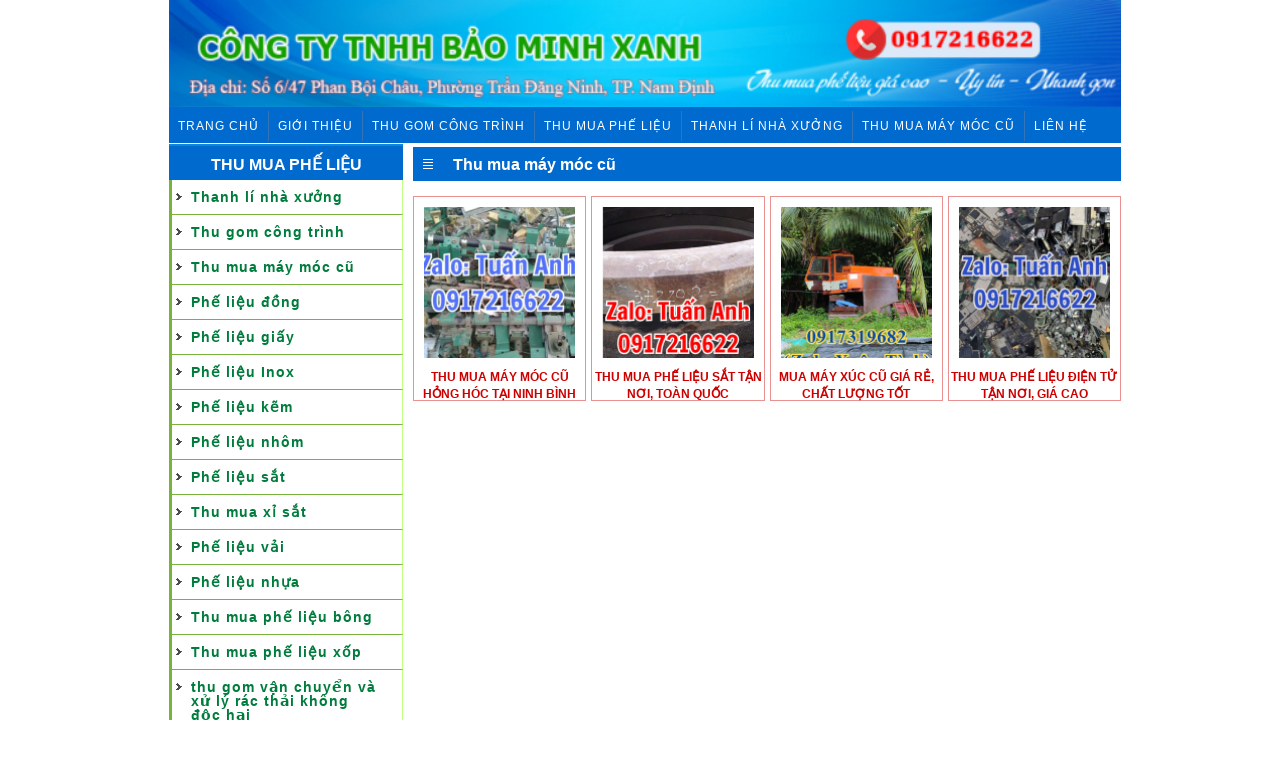

--- FILE ---
content_type: text/html; charset=UTF-8
request_url: http://phelieunamdinh.com/thu-mua-may-moc-cu/
body_size: 8984
content:
<!DOCTYPE html PUBLIC "-//W3C//DTD XHTML 1.0 Transitional//EN" "http://www.w3.org/TR/xhtml1/DTD/xhtml1-transitional.dtd">
<html xmlns="http://www.w3.org/1999/xhtml" lang="vi-VN" xml:lang="vi-VN" prefix="og: http://ogp.me/ns#">

  <head>

    <meta http-equiv="Content-Type" content="text/html; charset=UTF-8" />
    <meta http-equiv="content-language" content="vi" />
	<meta name="google-site-verification" content="oiVqsfhzxB9Rv95DKFsJBRBPQ4X7Et3c92kqFZT-cx0" />

    <meta http-equiv="X-UA-Compatible" content="IE=edge,chrome=1" /> 

    <meta name="viewport" content="width=device-width, initial-scale=1.0" />  

    <title>Thu Mua Phế Liệu Nam Định</title>
<style type="text/css">
img.wp-smiley,
img.emoji {
  display: inline !important;
  border: none !important;
  box-shadow: none !important;
  height: 1em !important;
  width: 1em !important;
  margin: 0 .07em !important;
  vertical-align: -0.1em !important;
  background: none !important;
  padding: 0 !important;
}
</style>
 <link rel="stylesheet" href="https://maxcdn.bootstrapcdn.com/font-awesome/4.6.1/css/font-awesome.min.css">
<link type='text/css'  rel='stylesheet' href='http://phelieunamdinh.com/wp-content/themes/taiminhgreen/css/cssmenu.css' />
<link type='text/css'  rel='stylesheet' href='http://phelieunamdinh.com/wp-content/themes/taiminhgreen/css/cssmenu-verti.css' />
 <link type='text/css'  rel='stylesheet' href='http://phelieunamdinh.com/wp-content/themes/taiminhgreen/css/bootstrap.min.css' />
 
<link rel="shortcut icon" href="http://phelieunamdinh.com/wp-content/themes/taiminhgreen/favicon.ico" type="image/x-icon">
<link rel='stylesheet' id='wp-pagenavi-css'  href='http://phelieunamdinh.com/wp-content/themes/taiminhgreen/wp-content/plugins/wp-pagenavi/pagenavi-css.css' type='text/css' media='all' />
    <script type="text/javascript" src="http://code.jquery.com/jquery-latest.min.js"></script>
    <script type="text/javascript" src="http://phelieunamdinh.com/wp-content/themes/taiminhgreen/js/jquery.mousewheel-3.0.6.pack.js"></script>
 
    <script type="text/javascript" src="http://phelieunamdinh.com/wp-content/themes/taiminhgreen/css/cssmenu-verti1.js"></script>
    <script type="text/javascript" src="http://phelieunamdinh.com/wp-content/themes/taiminhgreen/js/jquery.fancybox.js"></script>
    <link rel="stylesheet" type="text/css" href="http://phelieunamdinh.com/wp-content/themes/taiminhgreen/js/jquery.fancybox.css" media="screen" />
    <link rel="stylesheet" href="http://phelieunamdinh.com/wp-content/themes/taiminhgreen/js/bootstrap.css" type="text/css" charset="utf-8"  />
    <link rel="stylesheet" href="http://phelieunamdinh.com/wp-content/themes/taiminhgreen/style.css" />
    <link rel="stylesheet" href="http://phelieunamdinh.com/wp-content/themes/taiminhgreen/wp-content/themes/xelan/css/reponsive.css" />
    <script type="text/javascript">
      jQuery(document).ready(function($) {
        $(".toggle_menu").click(function(event) {
          $('.list-menu-mobile').slideToggle('slow');
        });
      });
    </script>
    <script type="text/javascript">
      jQuery(document).ready(function() {
        $('.various').fancybox();
        $('.fancybox').fancybox();
      });
    </script>
<meta name='robots' content='max-image-preview:large' />
	<style>img:is([sizes="auto" i], [sizes^="auto," i]) { contain-intrinsic-size: 3000px 1500px }</style>
	<link rel="alternate" type="application/rss+xml" title="Dòng thông tin danh mục Phế liệu Nam Định &raquo; Thu mua máy móc cũ" href="http://phelieunamdinh.com/thu-mua-may-moc-cu/feed/" />
<script type="text/javascript">
/* <![CDATA[ */
window._wpemojiSettings = {"baseUrl":"https:\/\/s.w.org\/images\/core\/emoji\/15.0.3\/72x72\/","ext":".png","svgUrl":"https:\/\/s.w.org\/images\/core\/emoji\/15.0.3\/svg\/","svgExt":".svg","source":{"concatemoji":"http:\/\/phelieunamdinh.com\/wp-includes\/js\/wp-emoji-release.min.js?ver=6.7.4"}};
/*! This file is auto-generated */
!function(i,n){var o,s,e;function c(e){try{var t={supportTests:e,timestamp:(new Date).valueOf()};sessionStorage.setItem(o,JSON.stringify(t))}catch(e){}}function p(e,t,n){e.clearRect(0,0,e.canvas.width,e.canvas.height),e.fillText(t,0,0);var t=new Uint32Array(e.getImageData(0,0,e.canvas.width,e.canvas.height).data),r=(e.clearRect(0,0,e.canvas.width,e.canvas.height),e.fillText(n,0,0),new Uint32Array(e.getImageData(0,0,e.canvas.width,e.canvas.height).data));return t.every(function(e,t){return e===r[t]})}function u(e,t,n){switch(t){case"flag":return n(e,"\ud83c\udff3\ufe0f\u200d\u26a7\ufe0f","\ud83c\udff3\ufe0f\u200b\u26a7\ufe0f")?!1:!n(e,"\ud83c\uddfa\ud83c\uddf3","\ud83c\uddfa\u200b\ud83c\uddf3")&&!n(e,"\ud83c\udff4\udb40\udc67\udb40\udc62\udb40\udc65\udb40\udc6e\udb40\udc67\udb40\udc7f","\ud83c\udff4\u200b\udb40\udc67\u200b\udb40\udc62\u200b\udb40\udc65\u200b\udb40\udc6e\u200b\udb40\udc67\u200b\udb40\udc7f");case"emoji":return!n(e,"\ud83d\udc26\u200d\u2b1b","\ud83d\udc26\u200b\u2b1b")}return!1}function f(e,t,n){var r="undefined"!=typeof WorkerGlobalScope&&self instanceof WorkerGlobalScope?new OffscreenCanvas(300,150):i.createElement("canvas"),a=r.getContext("2d",{willReadFrequently:!0}),o=(a.textBaseline="top",a.font="600 32px Arial",{});return e.forEach(function(e){o[e]=t(a,e,n)}),o}function t(e){var t=i.createElement("script");t.src=e,t.defer=!0,i.head.appendChild(t)}"undefined"!=typeof Promise&&(o="wpEmojiSettingsSupports",s=["flag","emoji"],n.supports={everything:!0,everythingExceptFlag:!0},e=new Promise(function(e){i.addEventListener("DOMContentLoaded",e,{once:!0})}),new Promise(function(t){var n=function(){try{var e=JSON.parse(sessionStorage.getItem(o));if("object"==typeof e&&"number"==typeof e.timestamp&&(new Date).valueOf()<e.timestamp+604800&&"object"==typeof e.supportTests)return e.supportTests}catch(e){}return null}();if(!n){if("undefined"!=typeof Worker&&"undefined"!=typeof OffscreenCanvas&&"undefined"!=typeof URL&&URL.createObjectURL&&"undefined"!=typeof Blob)try{var e="postMessage("+f.toString()+"("+[JSON.stringify(s),u.toString(),p.toString()].join(",")+"));",r=new Blob([e],{type:"text/javascript"}),a=new Worker(URL.createObjectURL(r),{name:"wpTestEmojiSupports"});return void(a.onmessage=function(e){c(n=e.data),a.terminate(),t(n)})}catch(e){}c(n=f(s,u,p))}t(n)}).then(function(e){for(var t in e)n.supports[t]=e[t],n.supports.everything=n.supports.everything&&n.supports[t],"flag"!==t&&(n.supports.everythingExceptFlag=n.supports.everythingExceptFlag&&n.supports[t]);n.supports.everythingExceptFlag=n.supports.everythingExceptFlag&&!n.supports.flag,n.DOMReady=!1,n.readyCallback=function(){n.DOMReady=!0}}).then(function(){return e}).then(function(){var e;n.supports.everything||(n.readyCallback(),(e=n.source||{}).concatemoji?t(e.concatemoji):e.wpemoji&&e.twemoji&&(t(e.twemoji),t(e.wpemoji)))}))}((window,document),window._wpemojiSettings);
/* ]]> */
</script>
<style id='wp-emoji-styles-inline-css' type='text/css'>

	img.wp-smiley, img.emoji {
		display: inline !important;
		border: none !important;
		box-shadow: none !important;
		height: 1em !important;
		width: 1em !important;
		margin: 0 0.07em !important;
		vertical-align: -0.1em !important;
		background: none !important;
		padding: 0 !important;
	}
</style>
<link rel='stylesheet' id='wp-block-library-css' href='http://phelieunamdinh.com/wp-includes/css/dist/block-library/style.min.css?ver=6.7.4' type='text/css' media='all' />
<style id='classic-theme-styles-inline-css' type='text/css'>
/*! This file is auto-generated */
.wp-block-button__link{color:#fff;background-color:#32373c;border-radius:9999px;box-shadow:none;text-decoration:none;padding:calc(.667em + 2px) calc(1.333em + 2px);font-size:1.125em}.wp-block-file__button{background:#32373c;color:#fff;text-decoration:none}
</style>
<style id='global-styles-inline-css' type='text/css'>
:root{--wp--preset--aspect-ratio--square: 1;--wp--preset--aspect-ratio--4-3: 4/3;--wp--preset--aspect-ratio--3-4: 3/4;--wp--preset--aspect-ratio--3-2: 3/2;--wp--preset--aspect-ratio--2-3: 2/3;--wp--preset--aspect-ratio--16-9: 16/9;--wp--preset--aspect-ratio--9-16: 9/16;--wp--preset--color--black: #000000;--wp--preset--color--cyan-bluish-gray: #abb8c3;--wp--preset--color--white: #ffffff;--wp--preset--color--pale-pink: #f78da7;--wp--preset--color--vivid-red: #cf2e2e;--wp--preset--color--luminous-vivid-orange: #ff6900;--wp--preset--color--luminous-vivid-amber: #fcb900;--wp--preset--color--light-green-cyan: #7bdcb5;--wp--preset--color--vivid-green-cyan: #00d084;--wp--preset--color--pale-cyan-blue: #8ed1fc;--wp--preset--color--vivid-cyan-blue: #0693e3;--wp--preset--color--vivid-purple: #9b51e0;--wp--preset--gradient--vivid-cyan-blue-to-vivid-purple: linear-gradient(135deg,rgba(6,147,227,1) 0%,rgb(155,81,224) 100%);--wp--preset--gradient--light-green-cyan-to-vivid-green-cyan: linear-gradient(135deg,rgb(122,220,180) 0%,rgb(0,208,130) 100%);--wp--preset--gradient--luminous-vivid-amber-to-luminous-vivid-orange: linear-gradient(135deg,rgba(252,185,0,1) 0%,rgba(255,105,0,1) 100%);--wp--preset--gradient--luminous-vivid-orange-to-vivid-red: linear-gradient(135deg,rgba(255,105,0,1) 0%,rgb(207,46,46) 100%);--wp--preset--gradient--very-light-gray-to-cyan-bluish-gray: linear-gradient(135deg,rgb(238,238,238) 0%,rgb(169,184,195) 100%);--wp--preset--gradient--cool-to-warm-spectrum: linear-gradient(135deg,rgb(74,234,220) 0%,rgb(151,120,209) 20%,rgb(207,42,186) 40%,rgb(238,44,130) 60%,rgb(251,105,98) 80%,rgb(254,248,76) 100%);--wp--preset--gradient--blush-light-purple: linear-gradient(135deg,rgb(255,206,236) 0%,rgb(152,150,240) 100%);--wp--preset--gradient--blush-bordeaux: linear-gradient(135deg,rgb(254,205,165) 0%,rgb(254,45,45) 50%,rgb(107,0,62) 100%);--wp--preset--gradient--luminous-dusk: linear-gradient(135deg,rgb(255,203,112) 0%,rgb(199,81,192) 50%,rgb(65,88,208) 100%);--wp--preset--gradient--pale-ocean: linear-gradient(135deg,rgb(255,245,203) 0%,rgb(182,227,212) 50%,rgb(51,167,181) 100%);--wp--preset--gradient--electric-grass: linear-gradient(135deg,rgb(202,248,128) 0%,rgb(113,206,126) 100%);--wp--preset--gradient--midnight: linear-gradient(135deg,rgb(2,3,129) 0%,rgb(40,116,252) 100%);--wp--preset--font-size--small: 13px;--wp--preset--font-size--medium: 20px;--wp--preset--font-size--large: 36px;--wp--preset--font-size--x-large: 42px;--wp--preset--spacing--20: 0.44rem;--wp--preset--spacing--30: 0.67rem;--wp--preset--spacing--40: 1rem;--wp--preset--spacing--50: 1.5rem;--wp--preset--spacing--60: 2.25rem;--wp--preset--spacing--70: 3.38rem;--wp--preset--spacing--80: 5.06rem;--wp--preset--shadow--natural: 6px 6px 9px rgba(0, 0, 0, 0.2);--wp--preset--shadow--deep: 12px 12px 50px rgba(0, 0, 0, 0.4);--wp--preset--shadow--sharp: 6px 6px 0px rgba(0, 0, 0, 0.2);--wp--preset--shadow--outlined: 6px 6px 0px -3px rgba(255, 255, 255, 1), 6px 6px rgba(0, 0, 0, 1);--wp--preset--shadow--crisp: 6px 6px 0px rgba(0, 0, 0, 1);}:where(.is-layout-flex){gap: 0.5em;}:where(.is-layout-grid){gap: 0.5em;}body .is-layout-flex{display: flex;}.is-layout-flex{flex-wrap: wrap;align-items: center;}.is-layout-flex > :is(*, div){margin: 0;}body .is-layout-grid{display: grid;}.is-layout-grid > :is(*, div){margin: 0;}:where(.wp-block-columns.is-layout-flex){gap: 2em;}:where(.wp-block-columns.is-layout-grid){gap: 2em;}:where(.wp-block-post-template.is-layout-flex){gap: 1.25em;}:where(.wp-block-post-template.is-layout-grid){gap: 1.25em;}.has-black-color{color: var(--wp--preset--color--black) !important;}.has-cyan-bluish-gray-color{color: var(--wp--preset--color--cyan-bluish-gray) !important;}.has-white-color{color: var(--wp--preset--color--white) !important;}.has-pale-pink-color{color: var(--wp--preset--color--pale-pink) !important;}.has-vivid-red-color{color: var(--wp--preset--color--vivid-red) !important;}.has-luminous-vivid-orange-color{color: var(--wp--preset--color--luminous-vivid-orange) !important;}.has-luminous-vivid-amber-color{color: var(--wp--preset--color--luminous-vivid-amber) !important;}.has-light-green-cyan-color{color: var(--wp--preset--color--light-green-cyan) !important;}.has-vivid-green-cyan-color{color: var(--wp--preset--color--vivid-green-cyan) !important;}.has-pale-cyan-blue-color{color: var(--wp--preset--color--pale-cyan-blue) !important;}.has-vivid-cyan-blue-color{color: var(--wp--preset--color--vivid-cyan-blue) !important;}.has-vivid-purple-color{color: var(--wp--preset--color--vivid-purple) !important;}.has-black-background-color{background-color: var(--wp--preset--color--black) !important;}.has-cyan-bluish-gray-background-color{background-color: var(--wp--preset--color--cyan-bluish-gray) !important;}.has-white-background-color{background-color: var(--wp--preset--color--white) !important;}.has-pale-pink-background-color{background-color: var(--wp--preset--color--pale-pink) !important;}.has-vivid-red-background-color{background-color: var(--wp--preset--color--vivid-red) !important;}.has-luminous-vivid-orange-background-color{background-color: var(--wp--preset--color--luminous-vivid-orange) !important;}.has-luminous-vivid-amber-background-color{background-color: var(--wp--preset--color--luminous-vivid-amber) !important;}.has-light-green-cyan-background-color{background-color: var(--wp--preset--color--light-green-cyan) !important;}.has-vivid-green-cyan-background-color{background-color: var(--wp--preset--color--vivid-green-cyan) !important;}.has-pale-cyan-blue-background-color{background-color: var(--wp--preset--color--pale-cyan-blue) !important;}.has-vivid-cyan-blue-background-color{background-color: var(--wp--preset--color--vivid-cyan-blue) !important;}.has-vivid-purple-background-color{background-color: var(--wp--preset--color--vivid-purple) !important;}.has-black-border-color{border-color: var(--wp--preset--color--black) !important;}.has-cyan-bluish-gray-border-color{border-color: var(--wp--preset--color--cyan-bluish-gray) !important;}.has-white-border-color{border-color: var(--wp--preset--color--white) !important;}.has-pale-pink-border-color{border-color: var(--wp--preset--color--pale-pink) !important;}.has-vivid-red-border-color{border-color: var(--wp--preset--color--vivid-red) !important;}.has-luminous-vivid-orange-border-color{border-color: var(--wp--preset--color--luminous-vivid-orange) !important;}.has-luminous-vivid-amber-border-color{border-color: var(--wp--preset--color--luminous-vivid-amber) !important;}.has-light-green-cyan-border-color{border-color: var(--wp--preset--color--light-green-cyan) !important;}.has-vivid-green-cyan-border-color{border-color: var(--wp--preset--color--vivid-green-cyan) !important;}.has-pale-cyan-blue-border-color{border-color: var(--wp--preset--color--pale-cyan-blue) !important;}.has-vivid-cyan-blue-border-color{border-color: var(--wp--preset--color--vivid-cyan-blue) !important;}.has-vivid-purple-border-color{border-color: var(--wp--preset--color--vivid-purple) !important;}.has-vivid-cyan-blue-to-vivid-purple-gradient-background{background: var(--wp--preset--gradient--vivid-cyan-blue-to-vivid-purple) !important;}.has-light-green-cyan-to-vivid-green-cyan-gradient-background{background: var(--wp--preset--gradient--light-green-cyan-to-vivid-green-cyan) !important;}.has-luminous-vivid-amber-to-luminous-vivid-orange-gradient-background{background: var(--wp--preset--gradient--luminous-vivid-amber-to-luminous-vivid-orange) !important;}.has-luminous-vivid-orange-to-vivid-red-gradient-background{background: var(--wp--preset--gradient--luminous-vivid-orange-to-vivid-red) !important;}.has-very-light-gray-to-cyan-bluish-gray-gradient-background{background: var(--wp--preset--gradient--very-light-gray-to-cyan-bluish-gray) !important;}.has-cool-to-warm-spectrum-gradient-background{background: var(--wp--preset--gradient--cool-to-warm-spectrum) !important;}.has-blush-light-purple-gradient-background{background: var(--wp--preset--gradient--blush-light-purple) !important;}.has-blush-bordeaux-gradient-background{background: var(--wp--preset--gradient--blush-bordeaux) !important;}.has-luminous-dusk-gradient-background{background: var(--wp--preset--gradient--luminous-dusk) !important;}.has-pale-ocean-gradient-background{background: var(--wp--preset--gradient--pale-ocean) !important;}.has-electric-grass-gradient-background{background: var(--wp--preset--gradient--electric-grass) !important;}.has-midnight-gradient-background{background: var(--wp--preset--gradient--midnight) !important;}.has-small-font-size{font-size: var(--wp--preset--font-size--small) !important;}.has-medium-font-size{font-size: var(--wp--preset--font-size--medium) !important;}.has-large-font-size{font-size: var(--wp--preset--font-size--large) !important;}.has-x-large-font-size{font-size: var(--wp--preset--font-size--x-large) !important;}
:where(.wp-block-post-template.is-layout-flex){gap: 1.25em;}:where(.wp-block-post-template.is-layout-grid){gap: 1.25em;}
:where(.wp-block-columns.is-layout-flex){gap: 2em;}:where(.wp-block-columns.is-layout-grid){gap: 2em;}
:root :where(.wp-block-pullquote){font-size: 1.5em;line-height: 1.6;}
</style>
<link rel="https://api.w.org/" href="http://phelieunamdinh.com/wp-json/" /><link rel="alternate" title="JSON" type="application/json" href="http://phelieunamdinh.com/wp-json/wp/v2/categories/71" /><link rel="EditURI" type="application/rsd+xml" title="RSD" href="http://phelieunamdinh.com/xmlrpc.php?rsd" />
<meta name="generator" content="WordPress 6.7.4" />
	  <meta name="google-site-verification" content="49PQuL2iixCUkZovdyNaFmm50_m5ONBfqcxwkJ7htkQ" />
  </head>

<body>

    <div class="wrapper-header">

      <div class="header-support hidden-xs hidden-sm">

        <div class="container">

          <div class="row">

            <div class="col-xs-12 col-sm-12 col-md-12 col-lg-12 logo ">              

              <a href="/">

                <img src="http://phelieuninhbinh.com/wp-content/uploads/banner-1.png" title="Thu mua phế liệu giá cao tại ninh bình " alt="Thu mua phế liệu giá cao tại ninh bình" />

              </a>

            </div>

          </div>

        </div>
       

      </div>
    <div class="visible-xs visible-sm  ">

        <div class="list-menu-mobile ">
    <div id="cssmenu1" class="menu-menu-reponsive-900px-container"><ul id="menu-menu-reponsive-900px" class="menu"><li id="menu-item-19" class="menu-item menu-item-type-custom menu-item-object-custom menu-item-19"><a href="/">Trang chủ</a></li>
<li id="menu-item-23" class="menu-item menu-item-type-post_type menu-item-object-page menu-item-23"><a href="http://phelieunamdinh.com/gioi-thieu/">Giới thiệu</a></li>
<li id="menu-item-743" class="menu-item menu-item-type-taxonomy menu-item-object-category menu-item-743"><a href="http://phelieunamdinh.com/thanh-li-nha-xuong/">Thanh lí nhà xưởng</a></li>
<li id="menu-item-744" class="menu-item menu-item-type-taxonomy menu-item-object-category menu-item-744"><a href="http://phelieunamdinh.com/thu-gom-cong-trinh/">Thu gom công trình</a></li>
<li id="menu-item-745" class="menu-item menu-item-type-taxonomy menu-item-object-category current-menu-item menu-item-745"><a href="http://phelieunamdinh.com/thu-mua-may-moc-cu/" aria-current="page">Thu mua máy móc cũ</a></li>
<li id="menu-item-746" class="menu-item menu-item-type-taxonomy menu-item-object-category menu-item-746"><a href="http://phelieunamdinh.com/thu-mua-phe-lieu/">Thu mua phế liệu</a></li>
<li id="menu-item-747" class="menu-item menu-item-type-taxonomy menu-item-object-category menu-item-747"><a href="http://phelieunamdinh.com/tin-tuc/">TIN TỨC</a></li>
<li id="menu-item-20" class="menu-item menu-item-type-post_type menu-item-object-page menu-item-20"><a href="http://phelieunamdinh.com/lien-he/">Liên hệ</a></li>
</ul></div>           
        </div>

      </div>
      <!-- Main Menu -->

      <div class="header-menu">

        <div class="container">

          <div class="row ">            

            <div class="col-sm-12 col-md-12 col-lg-12 hidden-xs hidden-sm ">

              <div class="menu-top backa ">

                <div class="col-sm-12 col-md-12 col-lg-12 main-menu no-padding-left ">
    <div id="cssmenu" class="menu-menu-ngang-container"><ul id="menu-menu-ngang" class="menu"><li id="menu-item-18" class="menu-item menu-item-type-custom menu-item-object-custom menu-item-18"><a href="/">Trang chủ</a></li>
<li id="menu-item-17" class="menu-item menu-item-type-post_type menu-item-object-page menu-item-17"><a href="http://phelieunamdinh.com/gioi-thieu/">Giới thiệu</a></li>
<li id="menu-item-736" class="menu-item menu-item-type-taxonomy menu-item-object-category menu-item-736"><a href="http://phelieunamdinh.com/thu-gom-cong-trinh/">Thu gom công trình</a></li>
<li id="menu-item-731" class="menu-item menu-item-type-taxonomy menu-item-object-category menu-item-has-children menu-item-731"><a href="http://phelieunamdinh.com/thu-mua-phe-lieu/">Thu mua phế liệu</a>
<ul class="sub-menu">
	<li id="menu-item-732" class="menu-item menu-item-type-taxonomy menu-item-object-category menu-item-732"><a href="http://phelieunamdinh.com/thu-mua-phe-lieu/phe-lieu-sat/">Phế liệu sắt</a></li>
	<li id="menu-item-733" class="menu-item menu-item-type-taxonomy menu-item-object-category menu-item-733"><a href="http://phelieunamdinh.com/thu-mua-phe-lieu/phe-lieu-kem/">Phế liệu kẽm</a></li>
	<li id="menu-item-734" class="menu-item menu-item-type-taxonomy menu-item-object-category menu-item-734"><a href="http://phelieunamdinh.com/thu-mua-phe-lieu/phe-lieu-nhom/">Phế liệu nhôm</a></li>
	<li id="menu-item-735" class="menu-item menu-item-type-taxonomy menu-item-object-category menu-item-735"><a href="http://phelieunamdinh.com/thu-mua-phe-lieu/phe-lieu-dong/">Phế liệu đồng</a></li>
	<li id="menu-item-739" class="menu-item menu-item-type-taxonomy menu-item-object-category menu-item-739"><a href="http://phelieunamdinh.com/thu-mua-phe-lieu/phe-lieu-giay/">Phế liệu giấy</a></li>
	<li id="menu-item-740" class="menu-item menu-item-type-taxonomy menu-item-object-category menu-item-740"><a href="http://phelieunamdinh.com/thu-mua-phe-lieu/phe-lieu-inox/">Phế liệu Inox</a></li>
	<li id="menu-item-741" class="menu-item menu-item-type-taxonomy menu-item-object-category menu-item-741"><a href="http://phelieunamdinh.com/thu-mua-phe-lieu/thu-mua-bao-bi/">Thu mua bao bì</a></li>
	<li id="menu-item-742" class="menu-item menu-item-type-taxonomy menu-item-object-category menu-item-742"><a href="http://phelieunamdinh.com/thu-mua-phe-lieu/thu-mua-xi-sat/">Thu mua xỉ sắt</a></li>
</ul>
</li>
<li id="menu-item-737" class="menu-item menu-item-type-taxonomy menu-item-object-category menu-item-737"><a href="http://phelieunamdinh.com/thanh-li-nha-xuong/">Thanh lí nhà xưởng</a></li>
<li id="menu-item-738" class="menu-item menu-item-type-taxonomy menu-item-object-category current-menu-item menu-item-738"><a href="http://phelieunamdinh.com/thu-mua-may-moc-cu/" aria-current="page">Thu mua máy móc cũ</a></li>
<li id="menu-item-14" class="menu-item menu-item-type-post_type menu-item-object-page menu-item-14"><a href="http://phelieunamdinh.com/lien-he/">Liên hệ</a></li>
</ul></div>    <!--trang chủ 700px-->
                
                </div>


              </div>

            </div>

            <div class="col-xs-6 visible-xs visible-sm logo-mobile">

              <a href="/"><img src="http://phelieuninhbinh.com/wp-content/uploads/banner-1.png" title="Thu mua phế liệu giá cao tại ninh bình " alt="Thu mua phế liệu giá cao tại ninh bình" /></a>

            </div>

            <div class="col-xs-6 visible-xs visible-sm menu-mobile">

              <a href="#" class="toggle_menu"><img src="http://phelieunamdinh.com/wp-content/themes/taiminhgreen/wp-content/themes/xelan/images/icon_menu.png" title="Thực phẩm sạch ninh bình" alt="Thu mua phế liệu giá cao tại ninh bình" /></a>

            </div>

          </div>

        </div>

      </div>
       <!-- End Main Menu -->
     <!--  <div class="container">
        <div class="col-xs-12 col-sm-12 col-md-12 col-lg-12 header_bn">
                      <div class="header_banner ">
             <div id="metaslider-id-2260" style="width: 100%;" class="ml-slider-3-93-0 metaslider metaslider-flex metaslider-2260 ml-slider ms-theme-blend has-dots-nav" role="region" aria-roledescription="Slideshow" aria-label="New Slideshow">
    <div id="metaslider_container_2260">
        <div id="metaslider_2260">
            <ul class='slides'>
                <li style="display: block; width: 100%;" class="slide-2261 ms-image " aria-roledescription="slide" aria-label="slide-2261"><img src="http://phelieunamdinh.com/wp-content/uploads/q_62780-1000x210.png" height="210" width="1000" alt="" class="slider-2260 slide-2261" title="q_62780" /></li>
                <li style="display: none; width: 100%;" class="slide-2262 ms-image " aria-roledescription="slide" aria-label="slide-2262"><img src="http://phelieunamdinh.com/wp-content/uploads/untitled1_1218-1000x210.png" height="210" width="1000" alt="" class="slider-2260 slide-2262" title="untitled1_1218" /></li>
                <li style="display: none; width: 100%;" class="slide-2263 ms-image " aria-roledescription="slide" aria-label="slide-2263"><img src="http://phelieunamdinh.com/wp-content/uploads/cropped-slide-1-696x269-1-269x56.jpg" height="210" width="1000" alt="" class="slider-2260 slide-2263" title="cropped-slide-1-696x269-1.jpg" /></li>
                <li style="display: none; width: 100%;" class="slide-2264 ms-image " aria-roledescription="slide" aria-label="slide-2264"><img src="http://phelieunamdinh.com/wp-content/uploads/slide-2-696x269-1000x210.jpg" height="210" width="1000" alt="" class="slider-2260 slide-2264" title="slide-2-696x269" /></li>
            </ul>
        </div>
        
    </div>
</div>            </div>
        </div>
      </div> -->

</div> 

<div class="content">
  <div class="container">
    <!--san pham-->
    <div class="row">
<div class="hidden-xs col-sm-3 col-md-3 col-lg-3">
        
        	<div class="menu_catgory ">
            <div class="cate_title">Thu Mua Phế Liệu</div>
			      <div id="cssmenu-verti" class="menu-thu-mua-phe-lieu-container"><ul id="menu-thu-mua-phe-lieu" class="menu"><li id="menu-item-1347" class="menu-item menu-item-type-taxonomy menu-item-object-category menu-item-1347"><a href="http://phelieunamdinh.com/thanh-li-nha-xuong/">Thanh lí nhà xưởng</a></li>
<li id="menu-item-1348" class="menu-item menu-item-type-taxonomy menu-item-object-category menu-item-1348"><a href="http://phelieunamdinh.com/thu-gom-cong-trinh/">Thu gom công trình</a></li>
<li id="menu-item-1349" class="menu-item menu-item-type-taxonomy menu-item-object-category current-menu-item menu-item-1349"><a href="http://phelieunamdinh.com/thu-mua-may-moc-cu/" aria-current="page">Thu mua máy móc cũ</a></li>
<li id="menu-item-1350" class="menu-item menu-item-type-taxonomy menu-item-object-category menu-item-1350"><a href="http://phelieunamdinh.com/thu-mua-phe-lieu/phe-lieu-dong/">Phế liệu đồng</a></li>
<li id="menu-item-1351" class="menu-item menu-item-type-taxonomy menu-item-object-category menu-item-1351"><a href="http://phelieunamdinh.com/thu-mua-phe-lieu/phe-lieu-giay/">Phế liệu giấy</a></li>
<li id="menu-item-1352" class="menu-item menu-item-type-taxonomy menu-item-object-category menu-item-1352"><a href="http://phelieunamdinh.com/thu-mua-phe-lieu/phe-lieu-inox/">Phế liệu Inox</a></li>
<li id="menu-item-1353" class="menu-item menu-item-type-taxonomy menu-item-object-category menu-item-1353"><a href="http://phelieunamdinh.com/thu-mua-phe-lieu/phe-lieu-kem/">Phế liệu kẽm</a></li>
<li id="menu-item-1354" class="menu-item menu-item-type-taxonomy menu-item-object-category menu-item-1354"><a href="http://phelieunamdinh.com/thu-mua-phe-lieu/phe-lieu-nhom/">Phế liệu nhôm</a></li>
<li id="menu-item-1355" class="menu-item menu-item-type-taxonomy menu-item-object-category menu-item-1355"><a href="http://phelieunamdinh.com/thu-mua-phe-lieu/phe-lieu-sat/">Phế liệu sắt</a></li>
<li id="menu-item-1356" class="menu-item menu-item-type-taxonomy menu-item-object-category menu-item-1356"><a href="http://phelieunamdinh.com/thu-mua-phe-lieu/thu-mua-xi-sat/">Thu mua xỉ sắt</a></li>
<li id="menu-item-1387" class="menu-item menu-item-type-taxonomy menu-item-object-category menu-item-1387"><a href="http://phelieunamdinh.com/phe-lieu-vai/">Phế liệu vải</a></li>
<li id="menu-item-1508" class="menu-item menu-item-type-taxonomy menu-item-object-category menu-item-1508"><a href="http://phelieunamdinh.com/phe-lieu-nhua/">Phế liệu nhựa</a></li>
<li id="menu-item-1632" class="menu-item menu-item-type-taxonomy menu-item-object-category menu-item-1632"><a href="http://phelieunamdinh.com/thu-mua-phe-lieu-bong/">Thu mua phế liệu bông</a></li>
<li id="menu-item-1655" class="menu-item menu-item-type-taxonomy menu-item-object-category menu-item-1655"><a href="http://phelieunamdinh.com/thu-mua-phe-lieu-xop/">Thu mua phế liệu xốp</a></li>
<li id="menu-item-1357" class="menu-item menu-item-type-taxonomy menu-item-object-category menu-item-1357"><a href="http://phelieunamdinh.com/thu-gom-va%cc%a3n-chuye%cc%89n-va-xu%cc%89-ly-rac-tha%cc%89i-khong-do%cc%a3c-ha%cc%a3i/">thu gom vận chuyển và xử lý rác thải không độc hại</a></li>
</ul></div>  			</div>


      

			<div class="menu_catgory123 ">
            
			  <div id="search-2" class="title-widget"><h2 class="title-widget">Tìm kiếm</h2><form role="search" method="get" id="searchform" class="searchform" action="http://phelieunamdinh.com/">
				<div>
					<label class="screen-reader-text" for="s">Tìm kiếm cho:</label>
					<input type="text" value="" name="s" id="s" />
					<input type="submit" id="searchsubmit" value="Tìm kiếm" />
				</div>
			</form></div>			</div>
			<div class="menu_catgory ">
			<div class="cate_title">Sản phẩm bán chạy</div>
			<div class="microsoft ">

  <p class="marquee" direction="up" behavior="alternate" scrollamount="2" onmouseover=”this.stop()”>
          <!-- <div class="spbc"> -->
<a href="http://phelieunamdinh.com/thu-mua-phe-lieu-nhua/">
	<img src="http://phelieunamdinh.com/wp-content/uploads/phe-lieu-nhua-2.jpg"></a>
 <span class="spbc"><a href="http://phelieunamdinh.com/thu-mua-phe-lieu-nhua/"> THU MUA PHẾ LIỆU NHỰA CHUYÊN NGHIỆP, UY TÍN </a></span>
    <!-- <div class="spbc"> -->
<a href="http://phelieunamdinh.com/titan-phe-lieu/">
	<img src="http://phelieunamdinh.com/wp-content/uploads/titan-phe-lieu-2.jpg"></a>
 <span class="spbc"><a href="http://phelieunamdinh.com/titan-phe-lieu/"> THU MUA TITAN PHẾ LIỆU TẬN NƠI, GIÁ CAO </a></span>
    <!-- <div class="spbc"> -->
<a href="http://phelieunamdinh.com/bao-tay-bao-ho-nam-dinh-gang-tay-bao-ho-nam-dinh-gang-tay-len-nam-dinh-bao-tay-bo-nam-dinh-gang-tay-bo-nam-dinh-bao-tay-kaki-nam-dinh-gang-tay-kaki-nam-dinh/">
	<img src="http://phelieunamdinh.com/wp-content/uploads/titan-phe-lieu-2.jpg"></a>
 <span class="spbc"><a href="http://phelieunamdinh.com/bao-tay-bao-ho-nam-dinh-gang-tay-bao-ho-nam-dinh-gang-tay-len-nam-dinh-bao-tay-bo-nam-dinh-gang-tay-bo-nam-dinh-bao-tay-kaki-nam-dinh-gang-tay-kaki-nam-dinh/"> Bao tay bảo hộ Nam Định, găng tay bảo hộ Nam Định, găng tay len Nam Định, bao tay bò Nam Định, găng tay bò Nam Định, bao tay kaki Nam Định, găng tay kaki Nam Định </a></span>
    <!-- <div class="spbc"> -->
<a href="http://phelieunamdinh.com/thu-mua-phe-lieu-bong-tai-nam-dinh-6/">
	<img src="http://phelieunamdinh.com/wp-content/uploads/titan-phe-lieu-2.jpg"></a>
 <span class="spbc"><a href="http://phelieunamdinh.com/thu-mua-phe-lieu-bong-tai-nam-dinh-6/"> Thu mua phế liệu bông tại Nam Định </a></span>
    <!-- <div class="spbc"> -->
<a href="http://phelieunamdinh.com/thu-mua-phe-lieu-bong-tai-nam-dinh-3/">
	<img src="http://phelieunamdinh.com/wp-content/uploads/LNYM4389.jpg"></a>
 <span class="spbc"><a href="http://phelieunamdinh.com/thu-mua-phe-lieu-bong-tai-nam-dinh-3/"> Thu mua phế liệu bông tại Nam Định </a></span>
    <!-- <div class="spbc"> -->
<a href="http://phelieunamdinh.com/thu-mua-phe-lieu-bong-tai-nam-dinh-2/">
	<img src="http://phelieunamdinh.com/wp-content/uploads/LNYM4389.jpg"></a>
 <span class="spbc"><a href="http://phelieunamdinh.com/thu-mua-phe-lieu-bong-tai-nam-dinh-2/"> Thu mua phế liệu bông tại Nam Định </a></span>
     </p>
    <!-- </div> -->
    
</div>

</div>

<div class="menu_catgory1 ">
<div id="tag_cloud-4" class="title-widget"><h2 class="title-widget">TƯ KHÓA TIM KIÊM</h2><div class="tagcloud"><a href="http://phelieunamdinh.com/tag/mua-may-moc-cu-nam-dinh/" class="tag-cloud-link tag-link-73 tag-link-position-1" style="font-size: 8pt;" aria-label="mua máy móc cũ nam định (1 mục)">mua máy móc cũ nam định<span class="tag-link-count"> (1)</span></a>
<a href="http://phelieunamdinh.com/tag/mua-may-moc-cu-ninh-binh/" class="tag-cloud-link tag-link-72 tag-link-position-2" style="font-size: 8pt;" aria-label="mua máy móc cũ ninh bình (1 mục)">mua máy móc cũ ninh bình<span class="tag-link-count"> (1)</span></a>
<a href="http://phelieunamdinh.com/tag/mua-phe-lieu-gia-cao-tai-ninh-binh/" class="tag-cloud-link tag-link-75 tag-link-position-3" style="font-size: 8pt;" aria-label="mua phế liệu giá cao tại ninh bình (1 mục)">mua phế liệu giá cao tại ninh bình<span class="tag-link-count"> (1)</span></a>
<a href="http://phelieunamdinh.com/tag/pha-nha/" class="tag-cloud-link tag-link-77 tag-link-position-4" style="font-size: 8pt;" aria-label="phá nhà (1 mục)">phá nhà<span class="tag-link-count"> (1)</span></a>
<a href="http://phelieunamdinh.com/tag/phe-lieu-soi-vun/" class="tag-cloud-link tag-link-105 tag-link-position-5" style="font-size: 8pt;" aria-label="phế liệu sợi vụn (1 mục)">phế liệu sợi vụn<span class="tag-link-count"> (1)</span></a>
<a href="http://phelieunamdinh.com/tag/thanh-ly-may-cu-tai-ninh-binh/" class="tag-cloud-link tag-link-79 tag-link-position-6" style="font-size: 8pt;" aria-label="thanh lý máy cũ tại ninh bình (1 mục)">thanh lý máy cũ tại ninh bình<span class="tag-link-count"> (1)</span></a>
<a href="http://phelieunamdinh.com/tag/thanh-ly-nha/" class="tag-cloud-link tag-link-78 tag-link-position-7" style="font-size: 8pt;" aria-label="thanh lý nhà (1 mục)">thanh lý nhà<span class="tag-link-count"> (1)</span></a>
<a href="http://phelieunamdinh.com/tag/thanh-ly-nha-xuong/" class="tag-cloud-link tag-link-76 tag-link-position-8" style="font-size: 8pt;" aria-label="thanh lý nhà xưởng (1 mục)">thanh lý nhà xưởng<span class="tag-link-count"> (1)</span></a>
<a href="http://phelieunamdinh.com/tag/thu-mua-may-cu-tai-ninh-binh/" class="tag-cloud-link tag-link-74 tag-link-position-9" style="font-size: 8pt;" aria-label="thu mua máy cũ tại ninh bình (1 mục)">thu mua máy cũ tại ninh bình<span class="tag-link-count"> (1)</span></a></div>
</div>	</div>		
            
        
     </div>
<div class="col-xs-12 col-sm-9 col-md-9 col-lg-9">
         <!--show san pham-->
<div class="col-xs-12 col-sm-12 col-md-12 col-lg-12 title-cate">
<div class="title-line"><ul class="post-categories">
	<li><a href="http://phelieunamdinh.com/thu-mua-may-moc-cu/" rel="category tag">Thu mua máy móc cũ</a></li>
	<li><a href="http://phelieunamdinh.com/thu-mua-phe-lieu/" rel="category tag">Thu mua phế liệu</a></li>
	<li><a href="http://phelieunamdinh.com/tin-tuc/" rel="category tag">TIN TỨC</a></li></ul></div>
</div>
<div class="col-xs-12 col-sm-12 col-md-12 col-lg-12 no-padding list-products">
                <div class="col-xs-6 col-sm-4 col-md-4 col-lg-3">
<div class="box-product">
<div class="thumbnail-product thumbnail1 ">
                    <a href="http://phelieunamdinh.com/thu-mua-may-moc-cu-hong-hoc/">
                    <img src="http://phelieunamdinh.com/wp-content/uploads/thu-mua-may-moc-cu-2-150x150.jpg" alt="<?php the_title(); ?>">                    </a>
                  </div>
<div class="bg_pro">
<div class="title-product"><a href="http://phelieunamdinh.com/thu-mua-may-moc-cu-hong-hoc/" alt="THU MUA MÁY MÓC CŨ HỎNG HÓC TẠI NINH BÌNH">THU MUA MÁY MÓC CŨ HỎNG HÓC TẠI NINH BÌNH</a></div>
<div class="price1">
                                                               
</div>

</div> 
</div>
</div>
                <div class="col-xs-6 col-sm-4 col-md-4 col-lg-3">
<div class="box-product">
<div class="thumbnail-product thumbnail1 ">
                    <a href="http://phelieunamdinh.com/thu-mua-phe-lieu-sat/">
                    <img src="http://phelieunamdinh.com/wp-content/uploads/thu-mua-phe-lieu-sat-2-150x150.jpg" alt="<?php the_title(); ?>">                    </a>
                  </div>
<div class="bg_pro">
<div class="title-product"><a href="http://phelieunamdinh.com/thu-mua-phe-lieu-sat/" alt="THU MUA PHẾ LIỆU SẮT TẬN NƠI, TOÀN QUỐC">THU MUA PHẾ LIỆU SẮT TẬN NƠI, TOÀN QUỐC</a></div>
<div class="price1">
                                                               
</div>

</div> 
</div>
</div>
                <div class="col-xs-6 col-sm-4 col-md-4 col-lg-3">
<div class="box-product">
<div class="thumbnail-product thumbnail1 ">
                    <a href="http://phelieunamdinh.com/may-xuc-cu/">
                    <img src="http://phelieunamdinh.com/wp-content/uploads/may-xuc-2-150x150.jpg" alt="<?php the_title(); ?>">                    </a>
                  </div>
<div class="bg_pro">
<div class="title-product"><a href="http://phelieunamdinh.com/may-xuc-cu/" alt="MUA MÁY XÚC CŨ GIÁ RẺ, CHẤT LƯỢNG TỐT">MUA MÁY XÚC CŨ GIÁ RẺ, CHẤT LƯỢNG TỐT</a></div>
<div class="price1">
                                                               
</div>

</div> 
</div>
</div>
                <div class="col-xs-6 col-sm-4 col-md-4 col-lg-3">
<div class="box-product">
<div class="thumbnail-product thumbnail1 ">
                    <a href="http://phelieunamdinh.com/thu-mua-phe-lieu-dien-tu/">
                    <img src="http://phelieunamdinh.com/wp-content/uploads/thu-mua-phe-lieu-dien-tu-2-150x150.jpg" alt="<?php the_title(); ?>">                    </a>
                  </div>
<div class="bg_pro">
<div class="title-product"><a href="http://phelieunamdinh.com/thu-mua-phe-lieu-dien-tu/" alt="THU MUA PHẾ LIỆU ĐIỆN TỬ TẬN NƠI, GIÁ CAO">THU MUA PHẾ LIỆU ĐIỆN TỬ TẬN NƠI, GIÁ CAO</a></div>
<div class="price1">
                                                               
</div>

</div> 
</div>
</div>
                                                                     
                             <!--  <div class="visible-xs" style="clear: both;"></div> -->
                                                                   
                                                                    
                              
        <div class="col-xs-12 col-sm-12 col-md-12 col-lg-12 cate-line hidden-xs">
        <div class="line-cate"></div>
         </div>
      </div>
         <!--end show san pham--> 
        <!--Kiến thức sử dụng -->
    <div class="home_new">
                 
                

--- FILE ---
content_type: text/css; charset=UTF-8
request_url: https://phelieunamdinh.com/wp-content/themes/taiminhgreen/css/cssmenu-verti.css
body_size: 488
content:
@import url(http://fonts.googleapis.com/css?family=Oxygen+Mono);
/* Please Keep this font import at the very top of any CSS file */
@charset "UTF-8";
/* Starter CSS for Flyout Menu */
#cssmenu-verti {
  padding: 0;
  margin: 0;
  border: 0;
  line-height: 1;
}
#cssmenu-verti ul,
#cssmenu-verti ul li,
#cssmenu-verti ul ul {
  list-style: none;
  margin: 0;
  padding: 0;
}
#cssmenu-verti ul {
  position: relative;
  z-index: 597;
  float: left;
}
#cssmenu-verti ul li {
  float: left;
  min-height: 1px;
  line-height: 1em;
  vertical-align: middle;
  position: relative;
  background-color: #fff;
}
#cssmenu-verti ul li.hover,
#cssmenu-verti ul li:hover {
  position: relative;
  z-index: 599;
  cursor: default;
}
#cssmenu-verti ul ul {
  visibility: hidden;
  position: absolute;
  top: 100%;
  left: 0px;
  z-index: 598;
  width: 100%;
}
#cssmenu-verti ul ul li {
  float: none;
}
#cssmenu-verti ul ul ul {
  top: -2px;
  right: 0;
}
#cssmenu-verti ul li:hover > ul {
  visibility: visible;
}
#cssmenu-verti ul ul {
  top: 1px;
  left: 99%;
}
#cssmenu-verti ul li {
  float: none;
}
#cssmenu-verti ul ul {
  margin-top: 1px;
}
#cssmenu-verti ul ul li {
  font-weight: normal;
}
/* Custom CSS Styles #3B6FD0*/
#cssmenu-verti {
  /*margin-top: 1px;*/
    /*width: 225px;*/
    /* background: #3B6FD0; */
    font-family: arial;
    zoom: 1;
    font-size: 14px;
    font-weight: 600;
}
#cssmenu-verti:before {
  content: '';
  display: block;
}
#cssmenu-verti:after {
  content: '';
  display: table;
  clear: both;
}
#cssmenu-verti a {
  display: block;
  padding: 10px 19px;
  color: #ffffff;
  text-decoration: none;
  /*font-weight: 600;
  text-transform: uppercase;*/
}
#cssmenu-verti > ul {
  width: 100%;
}
#cssmenu-verti ul ul {
  /*width: 245px;*/
}
#cssmenu-verti > ul > li > a {
 /*border-left: 2px solid #127E07;*/
    color: #007C3D !important;
   /* border-bottom: 1px solid rgba(18, 126, 7, 0.18);*/
    /* text-transform: uppercase; */
    letter-spacing: 1px;
    /*border-right: 0px solid #efefef;*/
    /*background: url("images/bullet_point.png") no-repeat scroll 5px 10px transparent;*/
}
#cssmenu-verti > ul > li > a:hover {
  color: #ffffff;
  /*background: url("images/bullet_point.png") no-repeat scroll 5px 10px transparent;*/
}
#cssmenu-verti > ul > li.active a {
  background: #F37466;
}
#cssmenu-verti > ul > li a:hover,
#cssmenu-verti > ul > li:hover a {
 /*background-color: #CBE7F2;background: url("images/bullet_point.png") no-repeat scroll 5px 10px transparent;*/
}
#cssmenu-verti li {
  position: relative;
}
#cssmenu-verti ul li.has-sub > a:after {
  content: '+';
  position: absolute;
  top: 50%;
  right: 15px;
  margin-top: -6px;
}
#cssmenu-verti ul ul li.first {
  -webkit-border-radius: 0 3px 0 0;
  -moz-border-radius: 0 3px 0 0;
  border-radius: 0 3px 0 0;
}
#cssmenu-verti ul ul li.last {
  -webkit-border-radius: 0 0 3px 0;
  -moz-border-radius: 0 0 3px 0;
  border-radius: 0 0 3px 0;
  border-bottom: 0;
}
#cssmenu-verti ul ul {
  -webkit-border-radius: 0 3px 3px 0;
  -moz-border-radius: 0 3px 3px 0;
  border-radius: 0 3px 3px 0;
}
#cssmenu-verti ul ul {
  border: 0px solid #0082e7;
}
#cssmenu-verti ul ul a {
  font-size: 14px;
    color: #007C3D; text-transform: none;
}
#cssmenu-verti ul ul a:hover {
  color: #ffffff;
}
#cssmenu-verti ul ul li {
  border-bottom: 1px solid #007C3D;width: 261px;
}
#cssmenu-verti ul ul li:hover > a {
  background: #ADFF5F;
  color: #ffffff;
  text-transform: none;
}
#cssmenu-verti.align-right > ul > li > a {
  border-left: 4px solid #1b9bff;
  border-right: none;
}
#cssmenu-verti.align-right {
  float: right;
}
#cssmenu-verti.align-right li {
  text-align: right;
}
#cssmenu-verti.align-right ul li.has-sub > a:before {
  content: '+';
  position: absolute;
  top: 50%;
  left: 15px;
  margin-top: -6px;
}
#cssmenu-verti.align-right ul li.has-sub > a:after {
  content: none;
}
#cssmenu-verti.align-right ul ul {
  visibility: hidden;
  position: absolute;
  top: 0;
  left: -100%;
  z-index: 598;
  width: 100%;
}
#cssmenu-verti.align-right ul ul li.first {
  -webkit-border-radius: 3px 0 0 0;
  -moz-border-radius: 3px 0 0 0;
  border-radius: 3px 0 0 0;
}
#cssmenu-verti.align-right ul ul li.last {
  -webkit-border-radius: 0 0 0 3px;
  -moz-border-radius: 0 0 0 3px;
  border-radius: 0 0 0 3px;
}
#cssmenu-verti.align-right ul ul {
  -webkit-border-radius: 3px 0 0 3px;
  -moz-border-radius: 3px 0 0 3px;
  border-radius: 3px 0 0 3px;
}


--- FILE ---
content_type: text/css; charset=UTF-8
request_url: https://phelieunamdinh.com/wp-content/themes/taiminhgreen/style.css
body_size: 4160
content:
/* 
    Document   : minhtaigreen
 vs2 29/4/2016   Created on : 29/4/2016, 10:41:04 AM
    Author     : Mrvan113
 29/4/2016   Description:
  29/4/2016      Purpose of the stylesheet follows.
*/
@charset "utf-8";
/*@import url('http://fonts.googleapis.com/css?family=Roboto:400,100,100italic,300,300italic,400italic,500,500italic,700,700italic,900,900italic&subset=latin,vietnamese');*/
a{ text-decoration:none;color:#fff;}
a:hover{text-decoration: none;
    color: #ffe61f;}
.no-padding-left{
  padding-left: 0;
}
.no-padding-right{
  padding-right: 0;
}
.canpadding{
margin:5px;
}
.no-padding{
  padding: 0;
}

html, body, address, blockquote, div, dl, form, h1, h2, h3, h4, h5, h6, ol, p, pre, table, ul, dd, dt, li, tbody, td, tfoot, th, thead, tr, button, del, ins, map, object, a, abbr, acronym, b, bdo, big, br, cite, code, dfn, em, i, img, kbd, q, samp, small, span, strong, sub, sup, tt, var, legend, fieldset {
  margin: 0;
  padding: 0;
}
#cssmenu ul li ul li a{
width: 100% !important;
}
#cssmenu > ul > li > ul
{
    z-index: 200;
}
#cssmenu > ul > li > ul > li
{
width: 260px !important;
}
*{outline:none;}
a:focus{
  outline:none;
  outline-offset: 0;
}
ul li {
  list-style: none outside none;
}
#cssmenudanhmuc{
width: 100%;
}
#mvcwid img{width: auto;
}
img, fieldset {
  border: 0 none;
}
img{
  width: 100%;
}
body{
  background:#fff;
  font-family:Arial, Helvetica, sans-serif;
  font-size:12px;
  color:#666;
}
.logo img{
width: 100%;padding-top: 0px;
}
.logocongty img{
width: 84%;
    padding-left: 18px;
    margin-left: 63px;
}
#mvctable
{

    font-size: 14px;
    line-height: 23px;
}
h1{
  font-size: 30px;
  font-weight: bold;
  line-height: 1em;
  margin-bottom: 20px;
  color: #000;
}
p{
  color: #000;
  line-height: 1.643em;
}
.wrapper-header{
  /*float: left;*/
  width: 100%;
  background: #fff;
   
}
.banner1{
  margin-right: 0px;
  margin-left: 0px;
}
.banner1 img{
width: 961px;
}
.header-support{
    /* float: left; */
    width: 960px;
    padding: 0px 0 0px 0;
    margin-left: auto;
    margin-right: auto;
   /*  -webkit-box-shadow: 0 0px 20px 0 rgba(0, 0, 0, 0.40);
    -moz-box-shadow: 0 0px 20px 0 rgba(0, 0, 0, 0.40);
    box-shadow: 0 0px 20px 0 rgba(0, 0, 0, 0.40);
    border-top: 6px solid #49a7a4;*/
}
.main-menu .current-menu-item a{
  color:#fccc43;
}
.main-menu2 .current-menu-item a{
  color:#0657ab;
}
.hotline-top{
  /*border-left: 1px solid #e5e5e5;*/
}
.shipping-top,.hotline-top{
  margin-top: 15px;
}
.backa{
background: #006acf; padding-right: 11px !important;
}
@media (max-width: 991px) and (min-width: 768px)
{
.menu-mobile {
    text-align: right;
    margin-top: 20px;
    padding-right: 10px;
}
.header-menu{
width: 100% !important;
}
}
.header-menu{
    /* float: left; */
    width: 960px;
    margin-bottom: 1px;
    /*background: #FA3700;
     margin-top: 5px; */
    margin-left: auto;
    margin-right: auto;
    /*  -webkit-box-shadow: 0 0px 20px 0 rgba(0, 0, 0, 0.40);
    -moz-box-shadow: 0 0px 20px 0 rgba(0, 0, 0, 0.40);
    box-shadow: 0 0px 20px 0 rgba(0, 0, 0, 0.40);*/

}
.row{
  margin-right: -11px;
    margin-left: -6px;
}
.top_menu{
  width:960px;
  background:#ccc;
  padding:0px;
  margin:auto;
  height:100%;
  clear:both;
  color:#000;
  margin-top:5px;
}
.menu-top{
  float: left;
  width: 100%;
  height: 36px;
  padding: 4px 0;
}
.main-menu{
  float: left;
  line-height: 30px;
}
.main-menu li{
  float: left;
  padding-left: 20px;
  padding-right: 20px;
  border-left: 1px solid #3474b7;

}
.main-menu li:first-child{
  border-left: none;
  padding-left: 0;
}
.main-menu li a{ 
  color: #fff;
}
.main-menu li a:hover{
  text-decoration: none;
  color:#fccc43;
  
}
.main-menu2{
  float: right;
  margin-bottom:5px;
  margin-top:5px;
}
.main-menu2 li{
  float: left;
  padding-right: 15px;
  border-right:1px solid #CCC;
  padding-left:15px;
}
.main-menu2 li:last-child{
  padding-right: 20px;
  border:none;
}
.main-menu2 li a{ 
  font-weight: bold;
  color: #000;
  font-size: 12px;
}
.main-menu2 li a:hover{
  text-decoration: none;
  color: #000;
}
.content-footer{
  float: left;
  width: 100%;
  border-top: 2px solid #ccc;
  padding-top: 0px;
  padding-bottom: 0px;
}
.coppyright p,.address-footer p{
  font-size: 12px;
  color: #000;
  margin-bottom: 5px;
}
.coppyright p span{
  font-weight: bold;
  color: #ff0000;
  margin-right: 10px;
}
.coppyright p a img{
  margin-top: -5px;    width: auto;
}
.coppyright 
.address-footer p strong{
  color: #0066cc;
  font-weight: bold;
  margin-right: 5px;
}
.line2{
  margin-left: 48px;
}
.line3{
  margin-left: 50px;
}
.title-cate{
  float: left;
  width: 100%;
  margin: 3px 0 15px 0;
}
.title-cate .line{
  border-top: 1px solid #d5d5d5;
}
.title-cate .title-line{
  color: #0e86d7;
  font-size: 16px;
  font-weight: bold;
  text-align: left;
  width: 100%;
  padding:0px 40px;
  background:#006acf url('images/dm.png') no-repeat 10px center;
  height:34px;
  line-height:35px;
}
.title-cate .title-line a{
  color: #fff;
  text-decoration: none;
      /*text-transform: uppercase;*/
}
.title-cate .title-line a:hover{
  color: #FFF;
  text-decoration: none;
}
.home_new_title .title-line{
  color: #0e86d7;
    font-size: 16px;
    font-weight: bold;
    text-align: left;
    width: 100%;
    padding: 0px 40px;
    background: #CC0000 url('images/dm.png') no-repeat 10px center;
    height: 34px;
    line-height: 35px;
}
.thumbnail-product{
  float: left;
  width: 100%;
  margin-bottom: 1px;
  text-align: center;
 /* min-height:178px;  */  padding: 10px;
}
.thumbnail-product img{
/*width: 100%;*/
}
.thumbnail1 img{
width: 100%;
}
.title-product{
/*  color: #333;
  font-weight: bold;
  text-transform: uppercase;
  text-align: left;
  font-size: 12px;
  margin-bottom: 1px;*/height: 31px;
}
.title-product a{
    color: #CC0000;
    text-transform: none;
    /* font-size: 15px; */
    /* font-family: tahoma; */
    font-weight: normal;
    /* padding-left: 2px; */
    /* padding-right: 2px; */
    font-family: Arial;
    font-size: 12px;
    font-weight: bold;
    /* text-align: center; */
}
.title-product1{
/*  color: #333;
  font-weight: bold;
  text-transform: uppercase;
  text-align: left;
  font-size: 13px;
  margin-bottom: 1px;*/
text-align: left;
    margin-left: 5px;
height: 37px;
    overflow: hidden;
}
.title-product1 a{
    color: #CC0000;
    text-transform: none;
    /* font-size: 15px; */
    /* font-family: tahoma; */
    font-weight: normal;
    /* padding-left: 2px; */
    /* padding-right: 2px; */
    font-family: Arial;
    font-size: 13px;
     /*font-weight: bold;
    text-align: center; */
}

.price1 p{
      color: rgba(156, 156, 156, 0.75);
    font-size: 11px;
}
.price{
  padding-top: 0px;
    font-family: Verdana, Geneva, sans-serif;
    font-size: 15px;
    font-weight: bold;
    color: #C40000;
}
p.price span
{

  font-family: Verdana, Geneva, sans-serif;
    font-size: 12px;
  }
p.price span
{
  padding: 5px 20px;
    background: linear-gradient(180deg, #F0EFEF 20%, #E0DEDE 60%) repeat scroll 0 0 transparent;
    border-radius: 40px 40px 40px 40px;
}
p.qua_tang
{
  font-size: 11px;
    padding-top: 4px;background: url('images/icon55.png') no-repeat 3px center;
    text-align: left;
    padding-left: 23px;
}
p.qua_tang strong{
      color: #CC0000;
    font-size: 14px!important;

}
.readmore{
  text-align: center;
}
.readmore a{
  color: #ff0000;  
  font-size: 12px;
}
.line-cate{
  border-top: 1px solid #e0e0e0;
  margin: 10px 0 10px 0;
  float: left;
  width: 100%;
}
.box-product{
  float: left;
  width: 100%;
  margin-bottom: 15px;
  border: 1px solid rgba(204, 0, 0, 0.43);
}
.backcum{
  color: #666;
  font-size: 12px;
  margin-top: -5px;
}
.backcum a{
  color: #666;
}
.product-detail{
  float: left;
  width: 100%;
  margin-bottom: 60px;
}
.product-detail p{    font-size: 13px !important;
    text-align: justify;}
.product-detail img{
 max-width: 500px;
display: block;
    margin-left: auto;
    margin-right: auto;height: auto;
}
.content-detail{
  padding-left: 10px;
}
.content-detail h3{
  font-size: 20px;
  font-weight: bold;
  /*text-transform: uppercase;*/
  color: #F00;
  line-height: 1.4em;
  margin-bottom: 15px;
}
.box-price{
  background: #0657ab;
  color: #fff;
  font-weight: bold;
  font-size: 18px;
  border-radius: 5px;
  -webkit-border-radius: 5px;
  -moz-border-radius: 5px;
  padding: 5px 20px;
  float: left;
  margin-top: 0px;
}
.img_detail{
margin-bottom: 15px;
}
.phone-order{
  float: left;
  width: 100%;
  background: url('images/icon_phone.jpg') no-repeat left center;
  font-weight: bold;
  color: #333;
  padding-left: 30px;
  margin-top: 15px;    margin-bottom: 10px;
}
.phone-order span{
  font-size: 18px;
  color: #ff3737;
}
.list-news{
  margin-bottom: 5px;
    float: left;
    border-bottom: 1px solid #cecece;
    padding-bottom: 5px;
}
.bobo{
  overflow: hidden;
    position: absolute;
         top: 0; 
    right: 0; 
     bottom: 0; 
     left: 0; 
}
.bobo img
{
  position: absolute;width: 140px;
}
.thumbnail-news{
  border: 1px solid #cecece;
  padding: 3px;height: 109px;width: 142px;
}
.list-news h3{
  font-size: 18px;
  font-weight: bold;
  line-height: 1.4em;
  text-align: justify;
}
.list-news h3 a{
  font-size: 14px;
    font-weight: bold;text-decoration: none;color: #ff6600;
}
.list-news h3 a:hover{
  font-size: 14px;
    font-weight: bold;
    color: #ff6600;
    text-decoration: none;
}
.description-new p{
  text-align: justify;/*width: 79%;*/
}
.ngay_gio{

    padding-top: 5px;
    padding-bottom: 4px;
    background: url('images/glyphicons.png') no-repeat 1px;
padding-left: 20px;
}
.description-new{
  padding-right: 5px;width: 75%;
}
h2.title-page{
  font-size: 24px;
  font-weight: bold;
  color: #0e86d7;
 
margin-bottom: 14px;
    margin-top: 8px;
}
.backcum{
  margin-bottom: 2px;
  border-bottom:1px dotted #ccc;
  padding-bottom:5px;
  padding-top:5px;
  margin-top:6px;
  border-top:1px dotted #ccc;

}
.paging{
  float: left;
  width: 100%;
}
.paging li{
  float: left;
  margin-right: 7px;
}
.paging li:first-child{
  display: none;
}
.paging li a,.paging li span{
  padding: 7px 10px;
  background: #ccc;
  color: #000;
}
.paging li span.current,.paging li a:hover{
  background: #0657ab;
  color: #fff;
  text-decoration: none;
  font-weight: bold;
}
.feature-product h2{
  color: #0657ab;
  font-size: 18px;
  font-weight: bold;
  padding-bottom: 10px;
  border-bottom: 1px solid #d5d5d5;
}
.content-left-news{
  float: left;
  width: 100%;
}
.banner-bottom{
  float: left;
  width: 100%;
  margin-top: 65px;
}
.new-detail h2.title-page{
  margin-bottom: 20px;
}
.new-detail p{
  color: #333;
  line-height: 1.5em;
  margin-bottom: 25px;
}
.new-detail .content-left-news{
  padding-right: 30px;
}
.other-news{
  float: left;
  width: 100%;
  padding-top: 40px;
  border-top: 1px solid #ccc;
  margin-top: 20px;
}
.other-news h3{
  color: #000;
  font-size: 18px;
  font-weight: bold;
  margin-bottom: 10px;
}
.other-news li{
  background: url('../images/li_icon.png') no-repeat center left;
  padding-left: 15px;
  margin-bottom: 7px;
}
.other-news li a{
  color: #333;
}
.other-news li a:hover{
  color: #0657ab;
  text-decoration: none;
}
.map-banner{
  float: left;
  width: 100%;
}
.row-contact{
  float: left;
  width: 100%;
  margin-bottom: 20px;
}
.row-contact input{
  width: 100%;
  height: 40px;
  line-height: 40px;
  border: 1px solid #ccc;
  border-radius: 3px;;
  -webkit-border-radius: 3px;
  -moz-border-radius: 3px;
  padding: 0 10px;
}
.row-contact textarea{
  width: 100%;
  border: 1px solid #ccc;
  border-radius: 3px;;
  -webkit-border-radius: 3px;
  -moz-border-radius: 3px;
  padding: 10px;
  height: 200px;
  resize: none;
}
.row-contact input.wpcf7-submit {
  background: #0657ab none repeat scroll 0 0;
  border: 1px solid #0657ab;
  color: #fff;
  cursor: pointer;
  float: right;
  font-weight: bold;
  height: 40px;
  line-height: 40px;
  padding: 0 20px;
  text-align: center;
  width: auto;
}
.wpcf7-response-output, .wpcf7-validation-errors{
  float: left;
  width: 100%;
}
.address-contact p{
  margin-bottom: 15px;
}
.title-cate .yte-page{
  width: 180px;
}
.list-products div.cate-line:last-child{
  display: none;
}
.cate-line-mobile:last-child{
  display: none !important;
}
.menu-footer{
  float: left;
  background: #f2f2f2;
  width: 100%;
  border-top-left-radius: 3px;
  border-top-right-radius: 3px;
  -webkit-border-top-left-radius: 3px;
  -webkit-border-top-right-radius: 3px;
  -moz-border-top-left-radius: 3px;
  -moz-border-top-right-radius: 3px;
  padding: 10px;
  margin-top: 10px;
}
.menu-footer li{
  border-right: 1px solid #b1b1b1;
  float: left;
  font-size: 12px;
  line-height: 12px;
  padding-left: 10px;
  padding-right: 10px;
}
.menu-footer li:first-child{
  padding-left: 0;
}
.menu-footer li:last-child{
  border-right: none;
}
.menu-footer li a{
  font-size: 12px;
}
.box-price-contact{
  color: #0657ab;
  font-weight: bold;
  font-size: 18px;
}
.price-contact{
  color: #ff0000;
  font-weight: bold;
  font-size: 12px;
  text-align: center;
}
.content-detail-product1{
padding-top: 10px;
}
.content-detail-product{
  padding-top: 1px;
  padding-bottom: 10px;
  width: 100%;
  margin: 26px 0 0;
  
  border-bottom: 1px dashed #ccc;
font-size: 13px !important;
    text-align: justify;
}
.content-detail-product img{

display: block;
margin-left: auto;
margin-right: auto;
}
.box-thum-gallery{
  padding: 0 5px;
}
.box-thum-gallery a{
  border: 1px solid #ccc;
  float: left;
  width: 100%;
  margin-bottom: 10px;
}
.home_content{
  clear:both;
}
.home_content_right{
  float:right;
 /* border-left:1px solid #ccc;*/
  padding-left:20px;
}
.home_content_right a{
  font-size: 14px;
    font-weight: bold;
    text-decoration: none;
    color: #ff6600;
}
.home_content_right img{
  width: 10px;
}
.icon1 {
    float: left;
    padding: 1px;
    margin-right: 5px;
}
.home_new_title {
 /* background: #0657ab;
  padding:10px;
  font-size:16px;
  font-weight:bold;
  color:#fff;*/
  margin-bottom:20px;
  margin-top: 10px;
}
.home_new_title a{
  color:#fff;
}
.bg_pro{
    float: left;
    width: 100%;
    /* padding-top: 5px; */
    /* border-top: 1px #0e86d7 solid; */
    background-color: #fff;
    text-align: center

}
.header_bn{
  padding-left: 0px !important;
 /* padding:0px;
  clear:both;
  width:100%;
  margin-left: 0px;*/
   /* -webkit-box-shadow: 0 0px 20px 0 rgba(0, 0, 0, 0.40);
    -moz-box-shadow: 0 0px 20px 0 rgba(0, 0, 0, 0.40);
    box-shadow: 0 0px 20px 0 rgba(0, 0, 0, 0.40);*/
   
}
/*.ls-inner {
  width: 972px;
}*/
.container1{
  padding-right: 0px !important;
}
.header_banner{
  /*float:right;*/
 /* margin-left: auto;
  margin-right: auto;*/
}
.cate_title{
    color: #fff;
    text-align: center;
    line-height: 30px;
    font-size: 16px;
    font-weight: bold;
    /*border-bottom: #0e86d7 solid 2px;*/
    /* margin-right: 9px; */
    background-color:#006acf;
    text-transform: uppercase;
    padding-top: 4px;
}
.menu_catgory{
  float:left;
  width:100%;
  /*min-height:210px;*/
  /*background:url(images/bg_menu_cat.jpg) center left repeat-y;*/margin-top: 2px;background-color: #fff;
}
.menu_catgory li{
    /* margin: 7px 0px; */
    border-bottom: 1px solid #78B43D;
    padding-bottom: 1px;
    background: url(images/li.png) no-repeat 4px 13px;
    margin-left: 0px;
    border-left: 3px solid #78B43D;
    line-height: 28px;
    padding-top: 6px;
    border-right: 1px solid #C1FF85;
}
.menu_catgory li a{
   color: #03B159 !important;
    font-size: 14px;
    padding-left: 15px;
    /* font-weight: 600; */
    text-transform: none;
    font-family: Arial;
}
.menu_catgory li a:hover
{
   color: #FA3700;
}
.menu_catgory .current-menu-item a{
  color:#F00; 
}
.toggle_menu{
  /*float: right !important;*/margin-top: 24px;
}
.toggle_menu img{
width: auto;
}
h2.title-widget{
      color: #fff;
    text-align: center;
    line-height: 30px;
    font-size: 16px;
    font-weight: bold;
    border-bottom: #0e86d7 solid 2px;
    /* margin-right: 9px; 
    background-color: #FA3700;*/
    text-transform: uppercase;
    padding-top: 4px;background-color: #0e86d7;
}
.searchform{
  margin-top: 10px;
    margin-bottom: 9px;
    padding-left: 3px;
}
#searchsubmit{
  margin-left: 5px;
}
.tagcloud{
  padding-top: 5px;
  padding-bottom: 5px;
  padding-left: 5px;
  padding-right: 5px;
}
.menu_catgory1{
  float:left;
  width:100%;
  /*min-height:210px;*/
  /*background:url(images/bg_menu_cat.jpg) center left repeat-y;*/margin-top: 2px;background-color: #C8E7FD;
}
.menu_catgory1 li{
  /*margin: 7px 0px; */
    border-bottom: 1px solid rgba(162, 162, 162, 0.46);
    padding-bottom: 1px;
    background: url(images/li.png) no-repeat 4px 11px;
    margin-left: 0px;
    border-left: 0px solid #0E86D7;
    /* line-height: 28px; */
    padding-top: 6px;
    padding-left: 2px;
}
.menu_catgory1 li a{
        color: #063E65;
    font-size: 14px;
    padding-left: 16px;
    /* font-weight: 600; */
    /* text-transform: uppercase; */
    font-family: time new roman;
}
.menu_catgory1 li a:hover
{
   color: #FA3700;
}
.menu_catgory1 .current-menu-item a{
  color:#F00; 
}
/*----maqueen--*/
/*.container {
    width: 18em;
    height: 8em;
    margin: 1em auto;
    overflow: hidden;
    background: white;
    position: relative;
    box-sizing: border-box;
}*/
span.spbc{
  margin-top: 2px;
  margin-bottom: 2px;
  font-size: 13px;
}
.microsoft {
  overflow: hidden;
  height: 600px;background-color: #fff;
}
.microsoft  img{
 width:100%;
}
.marquee {
    top: 6em;
    position: relative;
    box-sizing: border-box;
    animation: marquee 15s linear infinite;
}

.marquee:hover {
    animation-play-state: paused;
}

/* Make it move! */
@keyframes marquee {
    0%   { top:   8em }
    100% { top: -11em }
}

/* Make it look pretty */
.microsoft .marquee {
  margin: 0;
    padding: 0 1em;
    line-height: 1.5em;
    font: 1em 'Segoe UI', Tahoma, Helvetica, Sans-Serif;
}

.microsoft:before, .microsoft::before,
.microsoft:after,  .microsoft::after {
   /* left: 0;
    z-index: 1;
    content: '';
    position: absolute;
    pointer-events: none;
    width: 100%; height: 2em;*/
    /*background-image: linear-gradient(180deg, #FFF, rgba(255,255,255,0));*/
}

.microsoft:after, .microsoft::after {
    bottom: 0;
    transform: rotate(180deg);
}

.microsoft:before, .microsoft::before {
    top: 0;
}

/* Style the links */
.vanity {
    color: #333;
    text-align: center;
    font: .75em 'Segoe UI', Tahoma, Helvetica, Sans-Serif;
}

.vanity a, .microsoft a {
    color: #1570A6;
    transition: color .5s;
    text-decoration: none;
}

.vanity a:hover, .microsoft a:hover {
    color: #F65314;
}

/* Style toggle button */
.toggle {
  display: block;
    margin: 2em auto;
}
/*---/marquee--*/
@media (max-width: 767px){
  .thumbnail-news
  {
    height: 101px;
    width: 134px;
  }
.title-product{
}
}

#footer{
 background: #519C07;
    border: 1px solid #4C9801;
    text-align: center;
}
div.add-cart {
    width: auto;
    height: 35px;
    line-height: 35px;
    float: left;
    font-family: Verdana, Geneva, sans-serif;
    font-size: 11px;
    color: #FFF;
    float: left;
    text-transform: capitalize;
    border: none;
}
div.add-cart a img {
    border-radius: 6px 6px 6px 6px;
}
@media (min-width: 1200px){
.description-new {
    padding-right: 1px;
    width: 79%;
    float: left;
}
}
@media (min-width: 768px){
.description-new {
    padding-right: 1px;
    width: 73%;
    float: left;
}
}
@media (min-width: 900px){
.description-new {
    padding-right: 1px;
    width: 79%;
    float: left;
}
}
@media (max-width: 600px){
.description-new {
    padding-right: 1px;
    width: 68%;
    float: left;
}
}
@media (max-width: 450px){
.description-new {
    padding-right: 1px;
    width: 50%;
    float: left;
}
}
.menu_catgory123 li{}
.title-widget{}
#cssmenu ul li ul li{
background: #008bdc;
    border-bottom: 1px solid #cecece;
}

--- FILE ---
content_type: text/css; charset=UTF-8
request_url: https://phelieunamdinh.com/wp-content/themes/taiminhgreen/wp-content/themes/xelan/css/reponsive.css
body_size: 486
content:
@media (max-width: 320px){
  .logo-mobile{
    margin-top: 5px;
  }
  .header_bn{
	display:none;
}
}
@media (max-width: 767px) {
  body{
    font-size: 12px;
  }
  .no-padding-left-xs{
    padding-left: 0;
  }
  .no-padding-right-xs{
    padding-right: 0;
  }
    .header_bn{
	display:none;
}

  .header-support{
    padding: 10px 0; 
  }
  .hotline-top{
    margin-top: 0;
  }
  .shipping-top{
    margin-top: 5px;
  }
  .header-menu{
    float: left;
    height: 70px;
    padding: 15px 0;
    width: 100%;
    /*border-bottom: 1px solid #d5d5d5;*/
    margin-bottom: 0;
	background:#fff;
  }
  .menu-mobile{
    text-align: right;
    margin-top: 5px;
  }
  .list-menu-mobile {
    float: left;
    width: 100%;
    display: none;
  }
  .list-menu-mobile li {
    background: #0657ab none repeat scroll 0 0;
    border-bottom: 1px solid #d5d5d5;
    padding: 10px;
    text-align: right;
  }
  .list-menu-mobile li a {
    color: #fff;
    font-weight: bold;
    text-transform: uppercase;
  }
  .map-banner{
    margin-top: 20px;
  }
  .title-cate .title-line {
    background: #70E200 none repeat scroll 0 0;
    color: #0657ab;
    font-size: 16px;
    font-weight: bold;
    margin: -14px auto 0;
    text-align: center;
    width: auto;
  }
  .backcum{
    margin-top: 15px; 
  }
  .content-detail{
    padding-left: 10px; 
  }
  .content-detail h3{
    font-size: 14px;
    margin-top: 20px;
  }
  .map{
    margin-bottom: 10px;
  }
  .content-left-news{
    border-right: none; 
  }
  .thumbnail-news img{
    width: 100%;
  }
  .description-new{
    margin-top: 10px;
    padding-right: 10px;
  }
  .list-news h3{
    margin-bottom: 5px;
    font-size: 14px;
  }
  .feature-product{
    margin-top: 40px;
  }
  .list-products div.cate-line-mobile:last-child{
    display: none !important;
  }
  .logo-mobile img{
    max-height: 40px;
  }
  .menu-footer li{
    float: left;
    width: 100%;
    padding: 10px 0;
    border-bottom: 1px solid #ccc;
    border-right: 0;
  }
  .menu-footer li:last-child{
    border-bottom: none;
  }
  .menu-footer{
    margin-bottom: 20px;
    border-radius: 3px;
    -webkit-border-radius: 3px;
    -moz-border-radius: 3px;
  }
  .home_content_right{
	/*display:none;	  */
}
.wrapper-header .visible-xs{
	border-bottom:none;	
}
.visible-xs{
	border-bottom:1px solid #ccc;	
	margin-bottom:10px;
}
.thumbnail-product{
	min-height:170px;	
}
}
@media (min-width: 768px) and (max-width: 800px) {
	    .header_bn{
	display:none;
}

  .header-menu{
    float: left;
    height: 100px;
    padding: 15px 0;
    width: 100%;
   /* border-bottom: 1px solid #d5d5d5;*/
    margin-bottom: 0;
	background:#fff;
  }
  .menu-mobile{
    text-align: right;
    margin-top: 20px;
    padding-right: 10px;
  }
  .list-menu-mobile {
    float: left;
    width: 100%;
    display: none;
  }
  .list-menu-mobile li {
    background: #0657ab none repeat scroll 0 0;
    border-bottom: 1px solid #d5d5d5;
    padding: 10px;
    text-align: right;
  }
  .list-menu-mobile li a {
    color: #fff;
    font-weight: bold;
    text-transform: uppercase;
  }
  .map-banner{
    margin-top: 20px;
  }
  .backcum{
    margin-top: 15px; 
  }
  .line3{
  margin-left: 0;
  }
}
@media (min-width: 768px) and (max-width: 991px) {
  .no-padding-right-sm{
    padding-right: 0;
  }
  .list-menu-mobile li a {
    color: #fff;
    font-weight: bold;
    text-transform: uppercase;
    /*background: #0657ab none repeat scroll 0 0;
    border-bottom: 1px solid #d5d5d5;*/
    padding: 9px;
    text-align: right;
}
.list-menu-mobile{
display:none;}
#menu-menu-reponsive-900px li{
  background: #0657ab none repeat scroll 0 0;
    height: 37px;
    text-align: right;
    border-bottom: 1px solid #d5d5d5;
    padding: 9px;
}

}
@media (min-width: 992px) and (max-width: 1199px) {
  .no-padding-right-md{
    padding-right: 0;
  }
  .no-padding-left-md{
    padding-left: 0;
  }
}

@media (min-width: 1200px) {
  .no-padding-right-md{
    padding-right: 0;
  }
  .no-padding-left-md{
    padding-left: 0;
  }
}